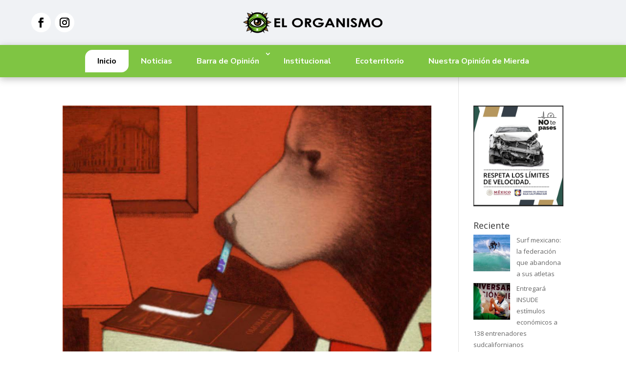

--- FILE ---
content_type: text/css
request_url: https://www.elorganismo.com/wp-content/et-cache/23597/et-core-unified-cpt-23597.min.css?ver=1753285124
body_size: 224
content:
.et_pb_section_0_tb_header.et_pb_section{padding-top:0px;padding-bottom:0px;background-color:#f0f2f5!important}.et_pb_row_0_tb_header.et_pb_row{padding-top:20px!important;padding-bottom:20px!important;padding-top:20px;padding-bottom:20px}.et_pb_row_0_tb_header,body #page-container .et-db #et-boc .et-l .et_pb_row_0_tb_header.et_pb_row,body.et_pb_pagebuilder_layout.single #page-container #et-boc .et-l .et_pb_row_0_tb_header.et_pb_row,body.et_pb_pagebuilder_layout.single.et_full_width_page #page-container #et-boc .et-l .et_pb_row_0_tb_header.et_pb_row{width:90%;max-width:1440px}.et_pb_row_0_tb_header{align-items:center}ul.et_pb_social_media_follow_0_tb_header a.icon{border-radius:100px 100px 100px 100px}.et_pb_social_media_follow_0_tb_header li.et_pb_social_icon a.icon:before{color:#000000}.et_pb_social_media_follow_0_tb_header li a.icon:before{font-size:20px;line-height:40px;height:40px;width:40px}.et_pb_social_media_follow_0_tb_header li a.icon{height:40px;width:40px}.et_pb_image_0_tb_header{text-align:center}.et_pb_social_media_follow_network_0_tb_header a.icon,.et_pb_social_media_follow_network_1_tb_header a.icon{background-color:#FFFFFF!important}.et_pb_social_media_follow_network_0_tb_header,.et_pb_social_media_follow_network_1_tb_header{margin-bottom:0px!important;transition:transform 300ms ease 0ms}.et_pb_social_media_follow_network_0_tb_header:hover,.et_pb_social_media_follow_network_1_tb_header:hover{transform:scaleX(0.9) scaleY(0.9)!important}@media only screen and (max-width:980px){.et_pb_image_0_tb_header .et_pb_image_wrap img{width:auto}}@media only screen and (min-width:768px) and (max-width:980px){.et_pb_section_0_tb_header{display:none!important}}@media only screen and (max-width:767px){.et_pb_section_0_tb_header{display:none!important}.et_pb_image_0_tb_header .et_pb_image_wrap img{width:auto}}

--- FILE ---
content_type: text/css
request_url: https://www.elorganismo.com/wp-content/et-cache/23598/et-core-unified-cpt-deferred-23598.min.css?ver=1753285124
body_size: 653
content:
.et_pb_section_0_tb_footer.et_pb_section{padding-top:70px;padding-bottom:0px;background-color:#000000!important}.et_pb_row_0_tb_footer.et_pb_row{padding-top:0px!important;padding-top:0px}.et_pb_row_0_tb_footer,body #page-container .et-db #et-boc .et-l .et_pb_row_0_tb_footer.et_pb_row,body.et_pb_pagebuilder_layout.single #page-container #et-boc .et-l .et_pb_row_0_tb_footer.et_pb_row,body.et_pb_pagebuilder_layout.single.et_full_width_page #page-container #et-boc .et-l .et_pb_row_0_tb_footer.et_pb_row{width:90%;max-width:1000px}.et_pb_image_0_tb_footer{margin-bottom:15px!important;text-align:center}.et_pb_text_0_tb_footer.et_pb_text{color:#ffffff!important}.et_pb_text_0_tb_footer{line-height:1.6em;font-family:'Nunito',Helvetica,Arial,Lucida,sans-serif;font-weight:600;font-size:19px;letter-spacing:0.5px;line-height:1.6em;font-weight:400}.et_pb_social_media_follow_network_0_tb_footer,.et_pb_social_media_follow_network_0_tb_footer a.icon{transition:transform 300ms ease 0ms,background-color 300ms ease 0ms,background-image 300ms ease 0ms}.et_pb_social_media_follow .et_pb_social_media_follow_network_0_tb_footer.et_pb_social_icon .icon:before,.et_pb_social_media_follow .et_pb_social_media_follow_network_1_tb_footer.et_pb_social_icon .icon:before{color:#FFFFFF}.et_pb_social_media_follow .et_pb_social_media_follow_network_0_tb_footer .icon:before,.et_pb_social_media_follow .et_pb_social_media_follow_network_1_tb_footer .icon:before{font-size:20px;line-height:40px;height:40px;width:40px}.et_pb_social_media_follow .et_pb_social_media_follow_network_0_tb_footer .icon,.et_pb_social_media_follow .et_pb_social_media_follow_network_1_tb_footer .icon{height:40px;width:40px}.et_pb_social_media_follow_network_1_tb_footer,.et_pb_social_media_follow_network_1_tb_footer.et_pb_social_icon a.icon,.et_pb_social_media_follow_network_1_tb_footer a.icon{transition:transform 300ms ease 0ms,border-radius 300ms ease 0ms,background-color 300ms ease 0ms,background-image 300ms ease 0ms}.et_pb_row_1_tb_footer{border-top-width:1px;border-bottom-width:1px;border-top-color:#FFFFFF;border-bottom-color:RGBA(255,255,255,0);z-index:99!important;position:relative}.et_pb_row_1_tb_footer.et_pb_row{padding-bottom:10px!important;padding-bottom:10px}.et_pb_row_1_tb_footer,body #page-container .et-db #et-boc .et-l .et_pb_row_1_tb_footer.et_pb_row,body.et_pb_pagebuilder_layout.single #page-container #et-boc .et-l .et_pb_row_1_tb_footer.et_pb_row,body.et_pb_pagebuilder_layout.single.et_full_width_page #page-container #et-boc .et-l .et_pb_row_1_tb_footer.et_pb_row{width:90%;max-width:1320px}.et_pb_text_1_tb_footer{font-size:15px;padding-top:0px!important;padding-bottom:0px!important;margin-top:0px!important;margin-bottom:15px!important;font-weight:400}.et_pb_text_1_tb_footer.et_pb_text a,.et_pb_text_1_tb_footer.et_pb_text ul li,.et_pb_text_1_tb_footer.et_pb_text ol li>ul li{color:#FFFFFF!important}.et_pb_text_1_tb_footer.et_pb_text a:hover,.et_pb_text_1_tb_footer.et_pb_text ul li:hover,.et_pb_text_1_tb_footer.et_pb_text ol li>ul li:hover{color:#d93e40!important}.et_pb_text_1_tb_footer a{font-family:'Nunito',Helvetica,Arial,Lucida,sans-serif;font-weight:600}.et_pb_text_1_tb_footer ul li{line-height:1.6em;font-family:'Nunito',Helvetica,Arial,Lucida,sans-serif;font-weight:600;font-size:18px;line-height:1.6em;text-align:center}.et_pb_text_1_tb_footer.et_pb_text a,.et_pb_text_1_tb_footer.et_pb_text ul li,.et_pb_text_1_tb_footer.et_pb_text ol li>ul li{transition:color 300ms ease 0ms}.et_pb_text_1_tb_footer ul{list-style-type:none!important;padding-left:0.1px!important}.et_pb_code_1_tb_footer{padding-top:0px;padding-bottom:0px;margin-top:0px!important;margin-bottom:0px!important}.et_pb_social_media_follow_network_0_tb_footer a.icon,.et_pb_social_media_follow_network_1_tb_footer a.icon{background-color:#7fc543!important}.et_pb_social_media_follow_network_0_tb_footer a.icon:hover,.et_pb_social_media_follow_network_1_tb_footer a.icon:hover{background-image:initial!important;background-color:#d93e40!important}.et_pb_social_media_follow_network_0_tb_footer.et_pb_social_icon a.icon,.et_pb_social_media_follow_network_1_tb_footer.et_pb_social_icon a.icon{border-radius:5px 5px 5px 5px}.et_pb_social_media_follow_network_0_tb_footer:hover,.et_pb_social_media_follow_network_1_tb_footer:hover{transform:rotateX(0deg) rotateY(0deg) rotateZ(358deg)!important}.et_pb_social_media_follow_network_1_tb_footer.et_pb_social_icon:hover a.icon{border-radius:0px 0px 0px 0px}@media only screen and (min-width:981px){.et_pb_image_0_tb_footer{max-width:25%}}@media only screen and (max-width:980px){.et_pb_section_0_tb_footer.et_pb_section{padding-top:80px}.et_pb_image_0_tb_footer{max-width:100%}.et_pb_image_0_tb_footer .et_pb_image_wrap img{width:auto}.et_pb_text_0_tb_footer{font-size:19px}.et_pb_row_1_tb_footer{border-top-width:1px;border-bottom-width:1px;border-top-color:#FFFFFF;border-bottom-color:RGBA(255,255,255,0)}.et_pb_text_1_tb_footer ul li{font-size:16px}}@media only screen and (max-width:767px){.et_pb_section_0_tb_footer.et_pb_section{padding-top:80px}.et_pb_image_0_tb_footer{max-width:70%}.et_pb_image_0_tb_footer .et_pb_image_wrap img{width:auto}.et_pb_text_0_tb_footer{font-size:17px}.et_pb_row_1_tb_footer{border-top-width:1px;border-bottom-width:1px;border-top-color:#FFFFFF;border-bottom-color:RGBA(255,255,255,0)}.et_pb_text_1_tb_footer ul li{font-size:14px}}